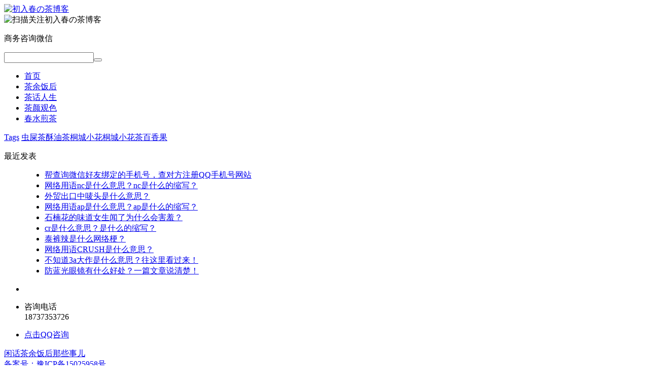

--- FILE ---
content_type: text/html; charset=utf-8
request_url: http://www.churuchun.com/tags-218.html
body_size: 3206
content:


<!DOCTYPE HTML>
<html>
<head>
<meta http-equiv="Content-Type" content="text/html;charset=utf-8" />
<meta http-equiv="Content-Language" content="zh-CN" />
<meta name="viewport" content="width=device-width,initial-scale=1,maximum-scale=1">
<title>华裔一家被赶下机事件始末-初入春の茶博客</title>
<meta name="Keywords" content="华裔一家被赶下机事件始末,初入春の茶博客">
<meta name="description" content="">
<link rel="stylesheet" href="http://www.churuchun.com/zb_users/theme/Alist/style/bootstrap.min.css" type="text/css" media="all"/>
<link rel="stylesheet" href="http://www.churuchun.com/zb_users/theme/Alist/style/alist.css" type="text/css" media="all"/>
<link rel="shortcut icon" href="http://www.churuchun.com/zb_users/theme/Alist/images/tea.ico" />
<script src="http://www.churuchun.com/zb_system/script/jquery-2.2.4.min.js" type="text/javascript"></script>
<script src="http://www.churuchun.com/zb_system/script/zblogphp.js" type="text/javascript"></script>
<script src="http://www.churuchun.com/zb_system/script/c_html_js_add.php" type="text/javascript"></script>
<script src="http://www.churuchun.com/zb_users/theme/Alist/js/bootstrap.min.js" type="text/javascript"></script>
<script src="http://www.churuchun.com/zb_users/theme/Alist/js/inner.min.js" type="text/javascript"></script>
<!--[if lt IE 9]>
<script src="http://www.churuchun.com/zb_users/theme/Alist/js/html5shiv.min.js"></script>
<![endif]-->
</head>
<body>
<header>
	<div class="box">
    	<a href="http://www.churuchun.com/" title="华裔一家被赶下机事件始末"><img src="http://www.churuchun.com/zb_users/theme/Alist/images/logo.png" alt="初入春の茶博客" /></a>
        <div class="wechat">
        	<img src="http://www.churuchun.com/zb_users/theme/Alist/images/qrcode.png" alt="扫描关注初入春の茶博客" class="wechat" /><p>商务咨询微信<i></i></p>
        </div>
               <div class="search">
        <form name="search" class="search" action="/search.php">
<input name="kwtype" type="hidden" value="0">
<input type="text" name="q" autocomplete="off" value="" class="int"><button type="submit" class="glyphicon glyphicon-search"></button>
</form>        </div>
        <nav>
          <ul>
            <li id="nvabar-item-index"><a href="http://www.churuchun.com/">首页</a></li><li id="navbar-category-4"><a href="http://www.churuchun.com/category-4.html">茶余饭后</a></li><li id="navbar-category-5"><a href="http://www.churuchun.com/category-5.html">茶话人生</a></li><li id="navbar-category-7"><a href="http://www.churuchun.com/category-7.html">茶颜观色</a></li><li id="navbar-category-8"><a href="http://www.churuchun.com/category-8.html">春水煎茶</a></li>          </ul>
        </nav>
    </div>
</header>
    <section class="toolbar">
    	<a href="http://www.churuchun.com/" title="返回首页" class="homelink"><span class="glyphicon glyphicon-chevron-left"></span></a>
    	<span class="switch glyphicon glyphicon-th-list"></span>
        <div class="category btn-group">
        	<a href="javascript:;" class="btn btn-default">Tags</a>
            <a href="http://www.churuchun.com/tags-1.html" title="10" class="btn btn-default">虫屎茶</a><a href="http://www.churuchun.com/tags-756.html" title="10" class="btn btn-default">酥油茶</a><a href="http://www.churuchun.com/tags-711.html" title="9" class="btn btn-default">桐城小花</a><a href="http://www.churuchun.com/tags-712.html" title="7" class="btn btn-default">桐城小花茶</a><a href="http://www.churuchun.com/tags-306.html" title="6" class="btn btn-default">百香果</a>        </div>
    </section>
    <section class="artlist content">
        <ul class="items">
        </ul>
        <div id="Paging" class="paging"><div class="qzPagination">
</div></div>
        			

<dl class="function" id="divPrevious">
<dt class="function_t">最近发表</dt><dd class="function_c">


<ul><li><a title="帮查询微信好友绑定的手机号，查对方注册QQ手机号网站" href="http://www.churuchun.com/post/960.html">帮查询微信好友绑定的手机号，查对方注册QQ手机号网站</a></li>
<li><a title="网络用语nc是什么意思？nc是什么的缩写？" href="http://www.churuchun.com/post/959.html">网络用语nc是什么意思？nc是什么的缩写？</a></li>
<li><a title="外贸出口中唛头是什么意思？" href="http://www.churuchun.com/post/958.html">外贸出口中唛头是什么意思？</a></li>
<li><a title="网络用语ap是什么意思？ap是什么的缩写？" href="http://www.churuchun.com/post/957.html">网络用语ap是什么意思？ap是什么的缩写？</a></li>
<li><a title="石楠花的味道女生闻了为什么会害羞？" href="http://www.churuchun.com/post/956.html">石楠花的味道女生闻了为什么会害羞？</a></li>
<li><a title="cr是什么意思？是什么的缩写？" href="http://www.churuchun.com/post/955.html">cr是什么意思？是什么的缩写？</a></li>
<li><a title="泰裤辣是什么网络梗？" href="http://www.churuchun.com/post/954.html">泰裤辣是什么网络梗？</a></li>
<li><a title="网络用语CRUSH是什么意思？" href="http://www.churuchun.com/post/953.html">网络用语CRUSH是什么意思？</a></li>
<li><a title="不知道3a大作是什么意思？往这里看过来！" href="http://www.churuchun.com/post/952.html">不知道3a大作是什么意思？往这里看过来！</a></li>
<li><a title="防蓝光眼镜有什么好处？一篇文章说清楚！" href="http://www.churuchun.com/post/951.html">防蓝光眼镜有什么好处？一篇文章说清楚！</a></li>
</ul>

</dd>
</dl>		    </section>

<!--Powered by http://www.churuchun.com/-->
<div class="dock">
    <ul class="icons">
        <li class="up"><i></i></li>
                <li class="tel">
            <i></i><p>咨询电话<br />18737353726</p>
        </li>
                        <li class="im">
            <i></i><p><a href="http://wpa.qq.com/msgrd?v=3&uin=531585469&site=qq&menu=yes" target="_blank">点击QQ咨询</a></p>
        </li>
            </ul>
</div>
<footer>
    <a href="http://www.churuchun.com/">闲话茶余饭后那些事儿</a><br /><u><a href="http://beian.miit.gov.cn/" target="_blank" rel="nofollow">备案号：豫ICP备15025958号</a></u><br /><span class="sauthor">Powered by <a href="http://www.churuchun.com/" title="初入春の茶博客" target="_blank">www.churuchun.com</a></span><br /><script>(function(){var bp=document.createElement('script');var curProtocol=window.location.protocol.split(':')[0];if(curProtocol==='https'){bp.src='https://zz.bdstatic.com/linksubmit/push.js'}else{bp.src='http://push.zhanzhang.baidu.com/push.js'}var s=document.getElementsByTagName("script")[0];s.parentNode.insertBefore(bp,s)})()</script>
</footer>
<!--百度推送代码-->
<script>
(function(){
    var bp = document.createElement('script');
    var curProtocol = window.location.protocol.split(':')[0];
    if (curProtocol === 'https') {
        bp.src = 'https://zz.bdstatic.com/linksubmit/push.js';
    }
    else {
        bp.src = 'http://push.zhanzhang.baidu.com/push.js';
    }
    var s = document.getElementsByTagName("script")[0];
    s.parentNode.insertBefore(bp, s);
})();
</script>
<!--360推送代码-->
<script>(function(){
var src = (document.location.protocol == "http:") ? "http://js.passport.qihucdn.com/11.0.1.js?d8983259f54308bdeff3889e3f057748":"https://jspassport.ssl.qhimg.com/11.0.1.js?d8983259f54308bdeff3889e3f057748";
document.write('<script src="' + src + '" id="sozz"><\/script>');
})();
</script>
<!--百度统计代码-->
<script>
var _hmt = _hmt || [];
(function() {
  var hm = document.createElement("script");
  hm.src = "https://hm.baidu.com/hm.js?319137a514b2b70d49e52dab0271bf7c";
  var s = document.getElementsByTagName("script")[0]; 
  s.parentNode.insertBefore(hm, s);
})();
</script>
</body>
</html>
                    <!--1,124.26 ms , 9 queries , 2451kb memory , 0 error-->